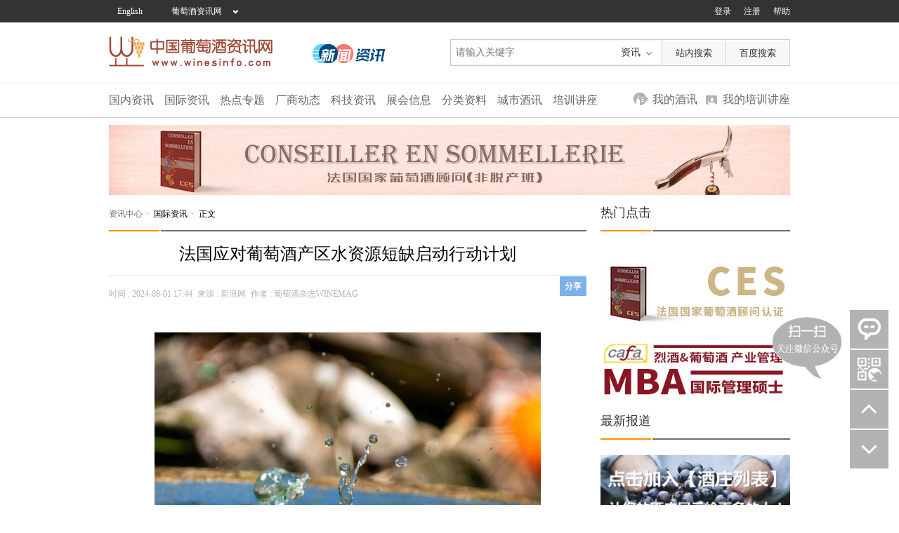

--- FILE ---
content_type: text/html
request_url: https://www.winesinfo.com/html/2024/8/2-87358.html
body_size: 9908
content:

<!DOCTYPE html PUBLIC "-//W3C//DTD XHTML 1.0 Transitional//EN" "http://www.w3.org/TR/xhtml1/DTD/xhtml1-transitional.dtd">

<html xmlns="http://www.w3.org/1999/xhtml">
<head><title>
	法国应对葡萄酒产区水资源短缺启动行动计划:葡萄酒资讯网（www.winesinfo.com）
</title><meta id="description" name="description" content="近三分之二的法国独立葡萄种植者认为，天气风险是他们业务经济不稳定的主要原因。Jean-MarieFabre是菲图的葡萄种植者，他强调，2024年是迄今为止“没有天气风险的特殊一年”，但在过去三年中，法国的降雨量仅为469毫米…" /><meta id="keywords" name="keywords" content="国际综合 葡萄酒" /><meta http-equiv="x-ua-compatible" content="IE=edge,chrome=1" />
    <script type="text/javascript" src="/Scripts/jquery-1.8.2.min.js"></script>
    <link rel="stylesheet" type="text/css" href="/info/style/master.css?v=1" /><link rel="stylesheet" type="text/css" href="/info/style/layout.css" />
    <script type="text/javascript" src="/Scripts/Common.js"></script>
    <script type="text/javascript" src="/Scripts/floatPanel.js?v=7"></script>
    <script src="https://turing.captcha.qcloud.com/TCaptcha.js"></script>
    <script type="text/javascript">
        if (IsMobile() == true) {
            var matchNewsId = /\d-(\d+)\.html/i;
            var matchResult = window.location.href.match(matchNewsId);
            if (matchResult.length == 2)
                window.location.href = "//m.winesinfo.com/NewsDetail.aspx?id=" + matchResult[1];
        }
    </script>
    <script type="text/javascript" src="/Scripts/jQueryPlug/jqPaginator-1.2.0.min.js"></script>
    <![if lte IE 6]>
    <script src="/Scripts/DD_belatedPNG.min.js" type="text/javascript"></script>
    <script type="text/javascript">
        DD_belatedPNG.fix('a,span,i,em');
    </script>
    <![endif]>
    <script type="text/javascript" src="/Scripts/adm.js?v=42256"></script>
    <script language="javascript" type="text/javascript">
        var commentPageSize = 5;
        $(function () {
            loadPage();
        });
        function loadPage() {
            $.ajax({
                url: "/AjaxRequest/News.ashx",
                type: "post",
                dataType: "json",
                data: { "command": "GetTemplet1Aspx", "InfoId": "87358", "MainClassId": "2", "commentType": 1, "commentPageSize": commentPageSize, "newsDateFromat": "MM月dd日" },
                success: function (data) {
                    if (data.CommentRecordCount > 0) {
                        $.jqPaginator("#dgCommentPager", {
                            totalCounts: data.CommentRecordCount,
                            pageSize: commentPageSize,
                            visiblePages: 5,
                            currentPage: 1,
                            first: "<li><a href=\"javascript:void(0);\">首页</a></li>",
                            prev: "<li><a href=\"javascript:void(0);\">上一页</a></li>",
                            next: "<li><a href=\"javascript:void(0);\">下一页</a></li>",
                            last: "<li><a href=\"javascript:void(0);\">末页</a></li>",
                            page: "<li><a href=\"javascript:void(0);\">{{page}}</a></li>",
                            onPageChange: dgCommentPager_PageChange
                        });
                        $("#ulComment").empty();
                        if (data.CommentList != null && data.CommentList.length > 0) {
                            for (var i = 0; i < data.CommentList.length; i++) {
                                var liItem = "<li>";
                                liItem += "<div class=\"user-h\"><img src=\"" + (data.CommentList[i].FaceUrl.length <= 0 ? "/Images/default_face_30x30.jpg" : data.CommentList[i].FaceUrl) + "\" width=\"30\" height=\"30\"></div>";
                                liItem += "<div class=\"answer-list-content\">";
                                liItem += " <div class=\"answer-list-font\"><span class=\"answer-use-name\">" + (data.CommentList[i].Mid <= 0 ? "游客" : data.CommentList[i].Author) + "</span> <span class=\"answer-back-time\">" + data.CommentList[i].Time + "</span></div>";
                                liItem += " <div class=\"answer-list-center\">" + data.CommentList[i].Content + "</div>";
                                liItem += "</div>";
                                liItem += "</li>";
                                $("#ulComment").append(liItem);
                            }
                        }
                    }
                    if (data.HotNews != null && data.HotNews.length > 0) {
                        for (var i = 0; i < data.HotNews.length; i++) {
                            var liItem = "<li class=\"item\"><a href=\"" + data.HotNews[i].Url + "\" title=\"" + data.HotNews[i].Title + "\" target=\"_blank\"><span" + (i < 3 ? " style=\"background-color:#FDB03A;color:#fff;\"" : "") + ">" + (i + 1) + "</span>" + data.HotNews[i].FTitle + "</a></li>";
                            $("#ulHotNews").append(liItem);
                        }
                    }
                    if (data.NewNews != null && data.NewNews.length > 0) {
                        for (var i = 0; i < data.NewNews.length; i++) {
                            var liItem = "<li class=\"item\"><a href=\"" + data.NewNews[i].Url + "\" title=\"" + data.NewNews[i].Title + "\" target=\"_blank\">" + data.NewNews[i].FTitle + "</a></li>";
                            $("#ulNewNews").append(liItem);
                        }
                    }
                },
                error: function (XMLHttpRequest, textStatus, errorThrown) {
                    alert(errorThrown);
                }
            });
        }
        function dgCommentPager_PageChange(num, type) {
            if (type == "change") {
                $("#ulComment").empty();
                $.ajax({
                    url: "/AjaxRequest/News.ashx",
                    type: "post",
                    dataType: "json",
                    data: { "command": "GetComment", "InfoId": "87358", "pageSize": commentPageSize, "pageIndex": num, "recordCount": false },
                    success: function (data) {
                        if (data.Comment != null && data.Comment.length > 0) {
                            for (var i = 0; i < data.Comment.length; i++) {
                                var liItem = "<li>";
                                liItem += "<div class=\"user-h\"><img src=\"" + (data.Comment[i].FaceUrl.length <= 0 ? "/Images/default_face_30x30.jpg" : data.Comment[i].FaceUrl) + "\" width=\"30\" height=\"30\"></div>";
                                liItem += "<div class=\"answer-list-content\">";
                                liItem += " <div class=\"answer-list-font\"><span class=\"answer-use-name\">" + (data.Comment[i].Mid <= 0 ? "游客" : data.Comment[i].Author) + "</span> <span class=\"answer-back-time\">" + data.Comment[i].Time + "</span></div>";
                                liItem += " <div class=\"answer-list-center\">" + data.Comment[i].Content + "</div>";
                                liItem += "</div>";
                                liItem += "</li>";
                                $("#ulComment").append(liItem);
                            }
                        }
                    },
                    error: function (XMLHttpRequest, textStatus, errorThrown) {
                        alert(errorThrown);
                    }
                });
            }
        }
        function postCommentClick() {
            if ($("#tbCommentContent").val().length <= 0) {
                alert("请输入留言内容！");
                $("#tbCommentContent").focusin();
                return;
            }
            // 评论内容，1000个字符内
            if ($("#tbCommentContent").val().length > 500) {
                alert("评论内容不能超过500个字符（250个中文）！");
                $("#tbCommentContent").focusin();
                return;
            }
            var comment = $("#tbCommentContent").val();
            $("#btnPostComment").hide();
            new TencentCaptcha('2069625827',
            function (res) {
                if (res.ret === 0) {
                    $.ajax({
                        url: "/AjaxRequest/News.ashx",
                        type: "post",
                        dataType: "json",
                        data: { "command": "PostComment", "InfoId": "87358", "captchaTicket": res.ticket, "captchaRandstr": res.randstr, "comment": comment },
                        success: function (data) {
                            if (data.Success) {
                                $("#btnPostComment").show();
                                loadPage();
                                alert("发表评论成功，管理员审核通过后才会显示!");
                            } else {
                                $("#btnPostComment").show();
                                alert("发表评论失败：" + data.Message);
                            }
                        },
                        error: function (XMLHttpRequest, textStatus, errorThrown) {
                            $("#btnPostComment").show();
                            alert("发表评论错误：" + errorThrown);
                        }
                    });
                } else {
                    $("#btnPostComment").show();
                }
            }).show();
        }
    </script>
    <style type="text/css">
        .bdshare_style {
            margin-top: 12px;
        }
    </style>
</head>
<body>
    <form method="post" action="./Templet1.aspx?id=87358" id="form1">
<div class="aspNetHidden">
<input type="hidden" name="__VIEWSTATE" id="__VIEWSTATE" value="/wEPDwULLTEwNzg5OTAwMDZkZN0rXLRX4Zd6LJ+DhR4HAWLGsfnG4jpeRx1iV5gUczvL" />
</div>

        
<div class="hd-bg">
    <div class="bar">
        <a href="//en.winesinfo.com" class="bar-english">English</a>
        <span class="bar-back">
        <a href="/" href="/">葡萄酒资讯网</a>
        <div id="bar-nav">
                <dl>
                    <dd><a href="/Info">资讯</a></dd>
                    <dd><a href="/Business">营销</a></dd>
                    <dd><a href="/VideoCenter">视频</a></dd>
                    <dd><a href="/JiupingV2">酒评</a></dd>
                    <dd><a href="/EShop">e店</a></dd>
                    <dd><a href="/Briefing">博览</a></dd>
                    <dd><a href="/Newstar">人物</a></dd>
                    <dd><a href="/Club">俱乐部</a></dd>
                    <dd><a href="/Blog">酒博客</a></dd>
                    <dd><a href="/Travel">旅游</a></dd>
                    <dd><a href="/CangjiubuV2">藏酒</a></dd>
                    <dd><a href="/Sjs">酒师</a></dd>
                    <dd><a href="//school.winesinfo.com">学院</a></dd>
                    <dd><a href="//bbs.winesinfo.com">论坛</a></dd>
                </dl>
        </div>
        </span>        
        <ul class="hd-drop-down">
            <li><a href="/help">帮助</a> </li>
            <li><a href="//passport.winesinfo.com/reg.aspx?sourceurl=d3d3LndpbmVzaW5mby5jb201&backurl=L05ld3NodG1sL1RlbXBsZXQxLmFzcHg_aWQ9ODczNTg1">注册</a></li>
            <li><a href="/Login.aspx?preurl=%2fNewshtml%2fTemplet1.aspx%3fid%3d87358">登录</a></li>
        </ul>
    </div>
</div>
        
    <div class="head-wrap">
        <div class="logo mt20">
            <h1>
                <a href="/" title="返回葡萄酒资讯网首页"></a>
            </h1>
        </div>
        <div class="column-logo">
        	<a href="/Info" title="返回资讯中心首页"></a>
        </div>
        <div class="search-wrap">
            <div class="sea">
                <input type="text" placeholder="请输入关键字" id="tbSearchText" class="s-text" data-type="1" maxlength="50"/>
                <div id="search-down-wrap" class="search-select">
                    <p class="select-down">资讯</p>
                    <div class="search-type-list hs-t34" style="display: none;">
                        <a href="javascript:void(0);" data-type="1">资讯</a>
                        <a href="javascript:void(0);" data-type="12">酒庄</a>
                        <a href="javascript:void(0);" data-type="2">博览</a>
                        <a href="javascript:void(0);" data-type="3">商机</a>
                        <a href="javascript:void(0);" data-type="4">产品</a>
                        <a href="javascript:void(0);" data-type="5">企业</a>
                        <a href="javascript:void(0);" data-type="6">工作</a>
                        <a href="javascript:void(0);" data-type="7">博文</a>
                        <a href="javascript:void(0);" data-type="8">E店</a>
                        <a href="javascript:void(0);" data-type="9">人物</a>
                        <a href="javascript:void(0);" data-type="10">酒师</a>
                        <a href="javascript:void(0);" data-type="11">论坛</a>
                    </div>
                </div>
            </div>
        </div>
        <div class="search-btn-wrap mt24">
            <input type="button" id="btnSearchSitein" value="站内搜索" class="s-btn zn">
            <span class="s-line"></span>
            <input type="button" id="btnSearchBiadu" value="百度搜索" class="s-btn">
        </div>
    </div>    
    <div class="nav-bg">
	    <div class="nav">
	        <ul>
	            <li><a href="/info/news.aspx?cid=1">国内资讯</a> </li>
	            <li><a href="/info/news.aspx?cid=2">国际资讯</a> </li>
	            <li><a href="/info/special.aspx">热点专题</a> </li>
	            <li><a href="/info/news.aspx?cid=3">厂商动态</a> </li>
	            <li><a href="/info/news.aspx?cid=4">科技资讯</a> </li>
	            <li><a href="/info/news_gnzh.aspx">展会信息</a> </li>
	            <li><a href="/info/news_fagui.aspx?cid=11">分类资料</a> </li>
	            <li><a href="/info/jiuxun.aspx">城市酒讯</a> </li>
	            <li><a href="/info/PeixunInfo.aspx">培训讲座</a> </li>
	        </ul>
	        <a class="fr study-icon" href="/MemberV2/News/Peixun.aspx">我的培训讲座</a> <a class="fr info-icon" href="/MemberV2/News/Jiuxun.aspx">我的酒讯</a>
	    </div>
   </div>

        <div class="main">
            <!-- 广告位：新闻阅读页v2-第1通栏-970x100 -->
            <script async>
                (function () {
                    var s = "_" + Math.random().toString(36).slice(2);
                    document.write('<div id="' + s + '" style=" margin-top:10px;"></div>');
                    (window.adslots = window.adslots || []).push({
                        id: '2369024',
                        container: s,
                        size: '970px,100px'
                    });
                })();
            </script>
            <!--main-content-left begin-->
            <div class="main-content-left">
                <div class="column-title-border">
                    <div class="border-font">
                        <div class="nav-link-tips">
                            <ul>
                                <li><a href="/info" target="_blank">资讯中心</a> <span class="icon-font-go-right">></span> </li>
                                <li>
                                    国际资讯 <span class="icon-font-go-right">></span> </li>
                                <li>正文</li>
                            </ul>
                        </div>
                    </div>
                    <div class="border-bottom">
                        <span class="left-bottom-border"></span><span class="right-bottom-border right-bborder1"></span>
                    </div>
                </div>
                <div class="article-text-content new-detail-content">
                    <div class="column-title-border">
                        <div class="border-font">
                            <h2>
                                法国应对葡萄酒产区水资源短缺启动行动计划</h2>
                        </div>
                    </div>
                    <div class="release-author">
                        <div class="fl">
                            时间&nbsp;:&nbsp;<span id="labDate">2024-08-01 17:44</span>
                            来源&nbsp;:&nbsp;<span id="labOriginal">新浪网</span>
                            作者&nbsp;:&nbsp;<span id="labAuthor">葡萄酒杂志WINEMAG</span>
                        </div>
                        <div class="share-plug fr">
                            <!--MOB SHARE BEGIN-->
                            <div class="-mob-share-ui-button -mob-share-open" style="display: initial; width: 50px; height: 30px; line-height: 30px;">分享</div>
                            <div class="-mob-share-ui" style="display: none">
                                <ul class="-mob-share-list">
                                    <li class="-mob-share-weixin">
                                        <p>微信</p>
                                    </li>
                                    <li class="-mob-share-weibo">
                                        <p>新浪微博</p>
                                    </li>
                                    <li class="-mob-share-qzone">
                                        <p>QQ空间</p>
                                    </li>
                                    <li class="-mob-share-qq">
                                        <p>QQ好友</p>
                                    </li>
                                </ul>
                                <div class="-mob-share-close">取消</div>
                            </div>
                            <div class="-mob-share-ui-bg"></div>
                            <script id="-mob-share" src="//f1.webshare.mob.com/code/mob-share.js?appkey=2dd52bc47d0c1"></script>
                            <!--MOB SHARE END-->
                        </div>
                    </div>
                    <div class="article-details-info">
                        <p style="text-align: center;"><img src="//Upfile1.winesinfo.com/2024-08/2024080117433553860.jpg" alt="1.jpg" width="550" height="367" border="0" vspace="0" style="width: 550px; height: 367px;"/></p><p>　　近三分之二的法国独立葡萄种植者认为，天气风险是他们业务经济不稳定的主要原因。Jean-Marie Fabre是菲图的葡萄种植者，他强调，2024年是迄今为止“没有天气风险的特殊一年”，但在过去三年中，法国的降雨量仅为469毫米，葡萄园正在变成沙漠。Fabre多年来一直呼吁政府制定“马歇尔计划”，并提供技术、财政和保险工具来应对这一问题。</p><p>　　7月16日，法国政府启动了“地中海农业气候”行动计划。在该计划中，国家、地方当局、农业商会、专业组织、合作社、银行和保险公司将讨论气候变化的后果，为各个地区制定项目，并考虑多样化。该计划的第一部分将获得5000万欧元的支持。</p><p>　　Fabre对关于水资源的讨论寄予厚望，他希望看到更多的水库用于灌溉，尤其是在水资源充足的地区。废水应该得到再利用，并应该建立新的基础设施来利用罗纳河的水。如果越来越多的葡萄园成为休耕地，葡萄栽培将不再是一个经济因素，并且日益增加的火灾风险将迫使部分人口搬迁，那么这些项目的成本将大大低于随后的成本。</p><p>　　不仅是法国葡萄酒行业，合理利用水资源是每个国家、每个人都应重视的话题。</p>
                    </div>
                    <center><img src="/images/lookmyweixin.jpg" /></center>
                    <!-- 广告位：新闻阅读页v2-底通栏-680x100 -->
                    <script async>
                        (function () {
                            var s = "_" + Math.random().toString(36).slice(2);
                            document.write('<div id="' + s + '"></div>');
                            (window.adslots = window.adslots || []).push({
                                id: '2369040',
                                container: s,
                                size: '680px,100px'
                            });
                        })();
                    </script>
                    
                        <a name="comment"></a>
                <div id="comment" class="wines-detail-comments-reply">
                    <h4>新闻评论</h4>
                    <textarea id="tbCommentContent" name="tbCommentContent" class="wines-detail-textarea" placeholder="请输入评论内容"></textarea>
                    <div class="expression-btn" style="height:auto;">
                        <button id="btnPostComment" type="button" onclick="postCommentClick();" class="send-msg-btn" style="margin-bottom:10px;">评论</button>
                    </div>
                    <div class="online-answer-list">                        
                        <ul id="ulComment">                        
                        </ul>
                    </div>                    
                    <!--分页-->
                    <div class="jqPager_default">
                        <ul id="dgCommentPager"></ul>
                    </div>
                </div>  
                    
                </div>
                <!--article-text-content end-->
            </div>
            <!--main-content-left end-->
            <!--main-content-right begin-->
            <div class="main-content-right">
                <div class="column-title-border">
                    <div class="border-font">
                        <h3><span class="sp2">热门点击</span></h3>
                    </div>
                    <div class="border-bottom">
                        <span class="left-bottom-border"></span><span class="right-bottom-border right-bborder2"></span>
                    </div>
                </div>
                <!--热门点击-->
                <div class="hots-click-list">
                    <ul id="ulHotNews"></ul>
                </div>
                <!-- 广告位 270x100-->
                <script type="text/javascript" src="/Newshtml/WriteAdmCode.js"></script>
                <div class="column-title-border">
                    <div class="border-font">
                        <h3><span class="sp2">最新报道</span></h3>
                    </div>
                    <div class="border-bottom">
                        <span class="left-bottom-border"></span><span class="right-bottom-border right-bborder2"></span>
                    </div>
                </div>
                <div class="new-news-list">
                    <ul id="ulNewNews"></ul>
                </div>
                <script type="text/javascript">
                    /*新闻阅读v2 270x270*/
                    var cpro_id = "u2715877";
                </script>
                <script type="text/javascript" src="//cpro.baidustatic.com/cpro/ui/c.js"></script>

                <a href="/home/ad_cq.aspx" target="_blank" style="display: block; margin-top: 10px; width: 100%; height: auto !important;">
                    <img src="/images/addWineryList2.jpg" width="100%" alt="加入酒庄列表" /></a>

            </div>
            <!--main-content-right   end-->
        </div>
        
<!--版权 START-->
<div class="footer">
        <ul>
            <li>
            	<a href="/home/aboutus.aspx" target="_blank">关于我们<span>|</span></a>
            	<a href="/home/yuegao.aspx" target="_blank">约稿启事<span>|</span></a>
            	<a href="/home/WebMap.aspx" target="_blank">网站导航<span>|</span></a>
            	<a href="/home/zp.aspx" target="_blank" style="display:none;" >诚聘英才<span>|</span></a>
            	<a href="/home/ad.aspx" target="_blank">刊登广告<span>|</span></a>
              <a href="/home/service.aspx" target="_blank">服务项目<span>|</span></a>
              <a href="/home/contact.aspx" target="_blank">联系我们<span>|</span></a>
              <a href="/home/explain.aspx" target="_blank">法律声明<span>|</span></a>
              <a href="/home/guestbook.aspx" target="_blank">建议投诉<span>|</span></a>
              <a href="/help" target="_blank">网站帮助<span>|</span></a>
              <a href="/home/link.aspx" target="_blank">友情链接</a>
            </li>
        </ul>
    <ul>
        <li style="height:35px;line-height:35px;">
            <a href="javascript:void(0);">客服电话：0771-2631100<span>|</span></a>
            <a href="mailto:info@winesinfo.com">投诉信箱：info@winesinfo.com</a>
        </li>
    </ul>        
        <p>版权所有：
        	<a href="//www.winesinfo.com" target="_blank">葡萄酒资讯网</a><span>|</span>
        	<a href="http://www.bon-wine.com" target="_blank">美酿文化咨询有限公司全程运作</a><span>|</span>
        	<a href="https://beian.miit.gov.cn" target="_blank">桂ICP备05003592号</a><span>|</span>
            <a target="_blank" href="https://www.beian.gov.cn/portal/registerSystemInfo?recordcode=45010302000028"><img src="//upfile1.winesinfo.com/beian_gov_cn_ico.png" align="absmiddle"/>桂公网安备 45010302000028号</a>
        </p>
        <p class="p-liul">
            <a href="javascript:void(0);" target="_blank"><img src="/images/prz.gif" width="62" height="19"></a>
            <script type="text/javascript">document.write(unescape("%3Cspan id='cnzz_stat_icon_1279072754'%3E%3C/span%3E%3Cscript src='https://s9.cnzz.com/z_stat.php%3Fid%3D1279072754%26show%3Dpic1' async type='text/javascript'%3E%3C/script%3E"));</script>
            <!--	ICP备案代码开始（以后维护此段代码可Ctrl+F查询此段注释）-->
            <a id='_gx_baicp' href="http://www.gx.cyberpolice.cn/AlarmInfo/getTishi.do?icon=baicp&checkCode=852858a110fa597a642bbfac00a2581e" target="_blank"><img src="/images/baicp.gif" alt="广西网警ICP备案" border="0"></a>
            <!--	ICP备案代码结束	-->
            <!--	报警岗亭代码开始（以后维护此段代码可Ctrl+F查询此段注释）-->
            <a id='_gx_gangting' href="http://www.gx.cyberpolice.cn/AlarmInfo/getTishi.do?icon=gangting&checkCode=852858a110fa597a642bbfac00a2581e" target="_blank"><img src="/images/cyberhome.gif" alt="广西网警虚拟岗亭" border="0"></a>
            <!--	报警岗亭代码结束	-->
            <a href="http://gxlz.saicjg.com/378/authority?key=55a4d01f23973f67154af7a853706c3c" target="_blank"><img src="//upfile1.winesinfo.com/gongshang.png" border="0" width="32" height="30"/></a>
        </p>
    </div>
<!--版权  END-->
    
<div class="aspNetHidden">

	<input type="hidden" name="__VIEWSTATEGENERATOR" id="__VIEWSTATEGENERATOR" value="64556298" />
</div></form>
</body>
</html>


--- FILE ---
content_type: text/css
request_url: https://www.winesinfo.com/info/style/master.css?v=1
body_size: 4125
content:
@charset "utf-8";
body,div,b,h1,h2,h3,h4,p,a,i,em,ul,li,ol,dl,dt,dd,span,samp,input,select,form,table,tr,td{margin: 0;padding: 0;}
body{font-family: "Microsoft Yahei", 宋体,"Times New Roman", Times, serif;font-size:12px;background-color:#FFF;}
img{border:none}
li{list-style:none}
a{text-decoration:none;}
a:hover{text-decoration:none;}
button{cursor:pointer}
input, button, select, textarea{outline: none; font-family: "微软雅黑"}
h1,h2,h3,h4,h5,h6{font-size: 100%;font-weight: normal;}
.clear{clear:both}
.fl{float:left}
.fr{float:right}
.fontcolor{ color:#ff8f00}
.fc1{color: #c07246}
.fc2{ color:#333 !important}
.fc3{ color:#b2b2b2 !important}
.fc4{ color:#00a899 !important}
.fc5{ color:#666 !important}
.b-b{ border-bottom:none !important}
.b-r{ border-right:none !important }
.mt20{margin-top: 20px;}
.mt24{margin-top: 24px;}
/*body{height:100%;width:100%;background:url(/images/hd-bg.jpg) repeat-x;}*/

/*头部*/
.hd-bg{ background: #333;}
.bar{position:relative; z-index:10;width:970px; height:32px;margin: 0 auto; line-height:32px }
.bar a{ color:#FFF}
.bar .bar-english{float:left; width:60px; height:32px; display:block; text-align:center}
.bar .bar-back{ position: relative; float:left;display:block; width:130px; height:32px; text-align:center;color: #fff; background:url(../images/hearder-down.png) no-repeat 116px 12px; cursor: pointer;}
.bar .bar-back:hover{ background:url(../images/hearder-right.png) no-repeat 116px 11px;}
#bar-nav{position: absolute;left:128px;top: 0; display: none; height:32px; width:530px; background-color: #333;}
#bar-nav dd{float: left; display: inline-block; height: 32px ;margin-right: 10px;}
#bar-nav a:hover{color: #FF8F00;}
.hd-drop-down{ float:right; width:500px; overflow:hidden}
.hd-drop-down li{ color:#FFF; float:right; padding-left:18px;}
.hd-drop-down li span{ padding-left:3px;}
.hd-drop-down dl{ position: absolute;z-index: 10;display: none; left: 858px;  _right: 34px; *top:32px;border: 1px solid #EAEAEA;}
.hd-drop-down dl dt a{ display: block; z-index:10;height: 30px;width: 78px;line-height: 30px;background: #FFF;color: #333 !important;text-align: center;}
.hd-drop-down dl dt a:hover {background: #F2F2F2;}
#one-center{ width:60px;background: url(../images/hearder-down.png) no-repeat center right}
.hd-shows {display: none; width:78px ; border-right:1px solid #ccc;border-left:1px solid #ccc;border-bottom:1px solid #ccc; overflow:hidden; z-index: 9999;}
.hd-shows a {display: block;height: 30px;line-height: 30px;background: #FFF;width: 78px;color: #333 !important;text-align: center;text-decoration: none;font-size: 12px;}
.hd-shows a:hover {background: #F2F2F2;}
.one-center-hover{background: url(../images/hearder-up.png) no-repeat center right !important;}
.hd-center{ width:970px; height:90px; margin: 0 auto;}
.head-wrap{width:970px;height:63px;margin:0 auto;padding-bottom:23px;}
.head-wrap .logo{float:left;width:287px;height:43px}
.head-wrap .logo a{display:block;width:254px;height:43px;background:url(../../images/logo.png) no-repeat}
.column-logo{float: left; width: 149px; height: 39px;}
.column-logo a{display: block; width: 130px; height: 39px; margin-top:22px;background: url(../images/icon.png); background-position: -11px -9px;}
.search-wrap{float:left;height:36px;margin-top:24px;margin-left:50px;border:1px solid #cacaca;border-right:none}
.search-wrap .sea{float:left;width:300px;height:36px;background:#fff}
.search-wrap .s-text{float:left;width:231px;height:32px;padding-left: 5px;border:2px solid #f7f7f7;border-right:none; font:14px/32px "microsoft yahei";background:transparent;color:#666}
.search-btn-wrap{float:left;border:1px solid #cacaca}
.search-btn-wrap .s-line{float:left;display:block;width:1px;height:36px;background:#cacaca}
.search-btn-wrap .s-btn{float:left;width:90px;height:36px;border:1px solid #FFF;line-height:33px;background:#f7f7f7;cursor:pointer;color:#333}
.s-btn:hover{background:#F4F4F4}
/*栏目头部搜索下拉 start */
.search-select{position: relative;z-index: 3;float: left;width: 60px;background: #FFF;}
.search-select p{width: 57px;height: 32px;line-height: 32px;padding-left: 4px;color: #333;border: 2px solid #f7f7f7;border-left: none;border-right-width: 1px;cursor: pointer;font-size: 14px;}
.search-select .search-type-list{display: none;position: absolute;z-index: 9999;border: 1px solid #cacaca;border-top: none;background: #fff;}
.hs-t34{top: 34px;width: 61px;}
.search-select .search-type-list a{display: block;height: 24px;line-height: 24px;text-indent: 6px;color: #333;font-size: 14px;}
.search-type-list a:hover{background: #eaeaea;}
.search-select .select-down{background: url(../../images/icon-down.png) no-repeat 40px 15px;}
.search-select .select-top{background: url(../../images/icon-up.png) no-repeat 40px 15px;}
/*栏目头部搜索下拉 end */
.nav-bg{border-top: 1px solid #eaeaea;border-bottom: 1px solid #ccc;}
.nav{width: 970px;height: 48px;margin:  0 auto;}
.nav ul li{float: left; font-size: 16px; line-height: 48px; margin-right: 15px;}
.nav ul li a{ color: #666;}
.nav ul li a:hover{ color: #FF8F00;}
.study-icon,.info-icon{float: right; margin:4px 0px 4px 6px; font-size: 16px; padding-left:30px;height: 38px;line-height: 38px; color:#666; display: block; background:url(../images/m-icon.png) no-repeat; }
.study-icon{background-position: -2px -52px;}
.info-icon{background-position: -4px -25px;}
.info-icon:hover{background-position: -4px -112px; color: #FF8F00;}
.study-icon:hover{ background-position: -2px -139px;color: #FF8F00;}

/*主体*/
.main{ width:970px; margin:0 auto; }
/*底部*/
.footer{padding:50px 0;border-top:2px #eaeaea solid;text-align:center;background:#f3f3f3;clear:both}
.footer ul{margin-bottom:20px}
.footer ul li{display:inline-block;height:25px;line-height:25px;font-size:16px}
.footer ul li a span{color:#ccc;margin:0 5px}
.footer p{height:30px;line-height:30px}
.footer p.in-qq iframe{position:relative;top:6px}
.footer p span{color:#ccc;margin:0 5px}
.footer .p-liul{margin-top:10px}
.footer .p-liul a{margin:0 4px}
.footer a{color:#333}
.footer a:hover{color:#ff8f00}
/*滑块
#floatPanel{width:55px;height:auto;position:fixed;right:25px;top:400px;overflow:hidden;z-index:10000;_position:absolute;_top:expression(documentElement.scrollTop+300)}
#floatPanel a{display:block;width:55px;height:55px;margin-bottom:2px;background:url(../../images/icons.png) no-repeat}
#floatPanel a span{display:none}
#floatPanel .top{background-position:-410px -94px}
#floatPanel .contact{background-position:-410px -37px}
#floatPanel .bottom{background-position:-410px -151px}
#floatPanel .top:hover{background-position:-467px -94px}
#floatPanel .contact:hover{background-position:-467px -37px}
#floatPanel .bottom:hover{background-position:-467px -151px}*/
/*左边侧栏*/
.main-leftsidebar{float:left;width: 180px; overflow: hidden}
/*用户信息*/
.ibx-user-info{padding-top:20px; height: 134px; border-bottom: 1px solid #ccc;}
.ibx-user-info .user-img{width: 60px;height: 60px;}
.ibx-user-info .no{ display: block;height: 20px; overflow: hidden;}
.ibx-user-info .user-name{ height: 26px;line-height:26px;font-size: 16px; color: #C07246;}
.ibx-user-info .user-age{ padding-right: 5px;}
.ibx-user-info .user-sex,.ibx-user-info .user-real{display:block;float: left; width:16px; height:14px;margin-right: 5px;background: url(../images/icons.png);}
.ibx-user-info .user-sex{ background-position: -12px -14px;}
.ibx-user-info .user-real{background-position: -57px -15px;}
/*子菜单*/
.sub-menu{border-bottom: 1px solid #ccc; padding: 8px 0px;}
.sub-menu a{ height: 32px; line-height: 32px;font-size: 14px; color: #333;}
.sub-menu span{ color: #FF8F00;}
/*个人简介*/
.individual-resume{line-height: 22px; padding-top: 10px; padding-right: 14px;margin-bottom: 10px; color: #666;}
/*右边内容部分*/
.main-content{float:left;width: 759px;min-height: 620px;*height:620px; padding:0px 0px 60px 30px;border-left: 1px solid #ccc; }
/*内容标题*/
.content-title{height: 76px; line-height: 76px;}
.content-title span{font-size: 18px;color: #333;}
.content-title a{ float: right; margin-left: 14px; color: #B2B2B2;}

/* jQueryUI selectmenu 下拉样式 */
.ui-selectmenu-button {border-radius:0px;}
.ui-selectmenu-button,.ui-state-default{background:#FFF;border:1px solid #ccc;}
.ui-selectmenu-menu .ui-state-focus{background:#ccc; border:1px solid #ccc;}
/* jQueryUI selectmenu 下拉样式 end */

/* jquery ui dialog 对话框样式 */
.ui-dialog{ padding:0px;border-radius:0px;}
.ui-dialog .ui-widget-header{background:none;border:none;background-color:#666;color:#fff;height:24px;}
.ui-dialog .ui-dialog-titlebar{ border-radius:0px;}
/* jquery ui dialog 对话框样式 */
/*下拉美化
.ui-corner-all,.ui-corner-top{border-radius:0px}
.ui-widget{font-family: Verdana,Arial,sans-serif;font-size: 0.9em;}
.ui-selectmenu-button span.ui-selectmenu-text{text-align: left;padding: 0.3em 2.1em 0.4em 1em;display: block;line-height: 1.4;overflow: hidden;text-overflow: ellipsis;white-space: nowrap; margin-top:1px;_margin-top:5px;}
.ui-widget-content .ui-state-focus,.ui-widget-header .ui-state-focus{border: 1px solid #ccc;background:#ccc;font-weight: normal;color: #212121}
.ui-icon{width: 16px;height: 16px}
.ui-state-default .ui-icon{background: url(../images/select-ico.jpg) right center no-repeat;}
.ui-state-hover .ui-icon,.ui-state-focus .ui-icon{background: url(../images/select-ico.jpg) right center no-repeat}
.ui-icon-triangle-1-s{background-position: -0px 30px}
.ui-widget-content{border: 1px solid #ccc;background: #ffffff;color: #222222;}
.ui-state-default{height:28px; border: 1px solid #ccc;background: #FFF ;font-weight: normal;color: #555555;outline:none; border-radius: 2px;}
*/
/* 分页样式 begin**/
.AspNetPager_default { height:40px; line-height:40px; clear:both;}
.AspNetPager_default a {color: #000000;border: 1px solid #cccccc;background-color: #ffffff;margin: 0px 4px;padding: 3px 8px;line-height: 20px;height: 20px;font-size: 14px;-moz-border-radius: 3px;-webkit-border-radius: 3px;border-radius: 3px;text-decoration: none;}
.AspNetPager_default a:hover {color: #ffffff;background-color: #FF7F00;}
.AspNetPager_default input {color: #000000;border: 1px solid #cccccc;background-color: #ffffff;margin: 0px 4px;padding: 0px 3px;height: 25px;font-size: 14px;-moz-border-radius: 3px;-webkit-border-radius: 3px;border-radius: 3px;text-decoration: none;}
.AspNetPager_default .disabledpage:hover, .Pager .disabledpage {color: #ddd;border: 1px dashed #ddd;background: #fff;}
.AspNetPager_default .PagerCurrpage { font-size: 14px;color: #000000;margin: 0px 4px;padding: 3px 8px;line-height: 20px;height: 20px;}
/* 分页样式 end**/

/* jquery 分页插件 begin */
.jqPager_default { height: 40px; line-height:40px; clear:both; text-align:center;}
.jqPager_default ul {list-style-type:none;}
.jqPager_default ul li { display:inline-block; _zoom:1;*display:inline;}
.jqPager_default ul li a,
.jqPager_default ul li span{ color: #000000;border: 1px solid #cccccc;background-color: #ffffff;margin: 0px 4px;padding: 3px 8px;line-height: 20px;height: 20px;font-size: 14px;-moz-border-radius: 3px;-webkit-border-radius: 3px;border-radius: 3px;text-decoration: none;}
.jqPager_default ul li a:hover,
.jqPager_default ul li span:hover,
.jqPager_default ul li a:focus,
.jqPager_default ul li span:focus {color: #ffffff;background-color: #FF7F00;border-color: #ddd;}
.jqPager_default ul .active a,
.jqPager_default ul .active span,
.jqPager_default ul .active a:hover,
.jqPager_default ul .active span:hover,
.jqPager_default ul .active a:focus,
.jqPager_default ul .active span:focus {z-index: 2;color: #fff;cursor: default;background-color: #FF7F00;border-color: #ddd;}
.jqPager_default ul .disabled span,
.jqPager_default ul .disabled span:hover,
.jqPager_default ul .disabled span:focus,
.jqPager_default ul .disabled a,
.jqPager_default ul .disabled a:hover,
.jqPager_default ul .disabled a:focus {color: #999;cursor: not-allowed;background-color: #fff;border-color: #ddd;}
/* jquery 分页插件 end */






--- FILE ---
content_type: text/css
request_url: https://www.winesinfo.com/info/style/layout.css
body_size: 7747
content:
@charset "utf-8";
/*发布酒讯*/
.main-title-content{height: 48px;line-height: 48px;}
.main-t-content-left{font-size: 16px;font-weight: 500;color: #333;}
.main-t-content-right a{margin-left: 8px;font-size: 14px;color: #666;}
.date-num{width: 342px;}
.one-date{position:relative;height: 33px;width:340px;overflow: hidden;}
.one-date .ui-state-default{ margin-left: 2px; }
.datepicker{top: -10px;position: relative;}
.ui-datepicker-trigger{left: 106px; top: 5px;position: absolute;  z-index: 99;}
.date-num a{display: block; width:50px; margin: 10px 0px; color: #781f01;}
.date-list div{width:302px;height: 30px;line-height:30px;background: #F7F7F7; color: #333;text-indent: 12px;}
.up-bg-img{width: 452px;height: 168px; background:url(../images/up-bg.gif)}
.main .tb1{background:#f7f7f7; color:#666}
.main .ts1 p{line-height:25px; color:#B2B2B2; height: 25px;}
.ui-datepicker .ui-datepicker-next span,.ui-datepicker .ui-datepicker-prev span{ background: url(../images/select-ico.jpg) center no-repeat;}
/*发布培训讲座信息*/
.main .tb3 .date-info{ height:30px; line-height:30px}
.main .tb3 .editor{height:355px; width:906px; border:1px solid #ccc; overflow:auto} 
/*我的团讯*/
.m-diy-r-btn{color: #FFF !important; margin-top: 23px;margin-left: 10px;}
.me-wines-list ul li{ float:left; height:116px;  width: 757px;  border: 1px solid #ccc;margin-bottom: 8px; overflow: hidden;}
.me-wine-img{ float: left;padding-top: 8px; padding-left: 8px;}
.me-wine-title{float: left; width: 259px;height:116px;padding-left: 20px;padding-right: 36px; border-right: 1px solid #ccc;}
.me-wine-title .big-title{display: block; margin-top:26px;font-size: 14px; line-height:22px;color: #333;}
.me-wine-title .how-time{color: #B2B2B2;}
.me-wine-num{float: left; width: 122px;height: 116px; border-right: 1px solid #ccc;}
.me-wine-num div{ margin-top:24px; text-align: center;}
.me-wine-num p{ height: 24px;line-height: 24px;font-size: 14px;color: #666;}
.me-wine-num p span{color: #C07246;}
.me-wine-edit{float:left;width: 96px; height: 116px; }
.me-wine-edit div{ margin-top: 30px;text-align: center;}
.me-wine-edit div a{display: block;height: 28px;line-height: 28px; color: #B2B2B2;}
.me-wine-edit .d1 a{ line-height: 60px !important;}
.small-add-friend{float: left;width: 50px;height: 24px;display: block;background: url(../images/icons.png);background-position: -446px -545px;text-align: center;line-height: 24px;color: #FFF;}
.small-add-friend:hover{background-position: -501px -545px;}
.small-msg,.small-qq{ background: url(../images/icon.png);width: 24px;height: 24px; display: block; float: left; margin-right: 5px;}
.small-msg{background-position: -177px -65px;}
.small-qq{background-position: -242px -65px;}
.small-msg:hover{background-position: -209px -65px;} 
.small-qq:hover{background-position: -275px -65px;}
/*我的培训讲座*/
.train-list-title{height:28px; width:755px; background:#808080; border:1px solid #666; border-bottom: none; line-height:28px; color:#FFF; overflow: hidden}
.train-list-title div{float: left;border-right: 1px solid #666;}
.train-list-title .list-t1{ width: 90px;text-indent: 22px;}
.train-list-title .list-t2{ width: 378px;text-indent: 12px;}
.train-list-title .list-t3{width: 111px;text-indent: 20px;}
.train-list-title .list-t4{width: 106px;text-indent: 18px;}
.train-list-title .list-t5{border-right: none;text-indent: 20px;}
.train-list{width: 757px;}
.train-list ul li{height: 68px;margin-bottom: 8px; border: 1px solid #ccc;}
.train-list div{float: left;height: 68px;border-right:1px solid #ccc;}
.train-list .list-l1{width: 90px;line-height: 68px;text-indent: 22px;}
.train-list .list-l2{width: 378px;}
.train-list .list-l3{width: 111px;text-indent: 20px;line-height: 68px;}
.train-list .list-l4{width: 106px;text-indent: 18px;line-height: 68px;}
.train-list .list-l5{border-right: none;line-height: 68px;text-indent: 20px;}
.train-list .list-l2 .sp1{ display: block;margin-top: 6px; line-height: 30px;font-size: 14px; color: #333;}
.train-list .list-l2 .sp2{display:block;padding-left: 8px;color: #B2B2B2;}
.train-list .list-l5 a{color: #B2B2B2;}
/**************************新增部分************************/
/*标准法律*/
.main-bg{float: left;width: 100%; height: 100%; background-color: #F7F7F7;}
.tabs-curr .no-curr{display: inline-block;width: 320px; height: 58px;border-bottom: 2px solid #6d6d6d;line-height: 58px; text-align:center;font-size: 18px;color:#000;}
.tabs-curr .st-curr{border-bottom-color: #FF8F00; color: #FF8F00;}
.news-sbig-content{height: 416px;margin-top: 50px;border-bottom: 1px solid #EAEAEA; position:relative; overflow:hidden;}
.news-sbig-content ul { width:1008px; height: 416px;position:absolute;}
.news-sbig-content ul li{float: left;width: 462px; margin-right:42px; height:208px;} 
.news-sbig-content .sbig-content-left{float: left;height: 100%; width: 462px;} 
.news-sbig-content .sbig-content-right{float: right;height: 100%; width: 462px; }
.news-sbig-content .news-sbig-title{ width:430px;height: 58px;line-height: 28px;padding: 10px 16px;background-color: #1f79c5;overflow: hidden;}
.news-sbig-content .news-sbig-title h3{height: 58px;overflow: hidden;}
.news-sbig-content .news-sbig-title a{font-size: 18px;color: #fff;}
.news-sbig-content .news-sbig-summary{line-height: 25px; height: 80px; width: 462px;padding-top: 15px; font-size: 14px; color: #666;overflow: hidden;}
.news-sbig-content ul li p{color: #B2B2B2; font-size: 12px}
.news-content-list{ height: 156px;padding: 16px 0; border-bottom: 1px solid #EAEAEA; position:relative; overflow:hidden;}
.news-content-list ul { width:1008px; position:absolute;}
.news-content-list .news-content-list-left{float: left;height: 156px; width: 462px;overflow: hidden;}
.news-content-list .news-content-list-right{float: right;height: 156px; width: 462px;overflow: hidden;}
.news-content-list .item{float: left;width: 462px; height:31px;line-height: 31px;font-size: 14px;text-indent: 10px; background:url(../images/round_black_pointer.jpg) no-repeat center left; margin-right:42px;overflow: hidden;}
.news-content-list .new-clist-title{ float: left;display:inline-block; width: 350px;overflow: hidden; white-space:nowrap; text-overflow:ellipsis;color: #333;}
.news-content-list .new-clist-time,
.news-elist-time{float: right;font-size: 12px; color: #B2B2B2;}

/*展会服务*/
.news-exhibition-list{margin-top: 25px;}
.news-exhibition-list .item{float: left;width: 100%;height: 35px;line-height: 35px;border-bottom: 1px solid #EAEAEA;}
.news-elist-title{float: left;font-size: 14px; color: #333;overflow: hidden;}
/*国内展会*/
.news-exhibition-top{width: 100%;  height: 370px;margin-top: 35px;}
.news-exhibition-top li{float: left; width: 273px; height: 370px;margin-right: 75px; }
.news-exhibition-top .last-li{margin-right: 0;}
.news-etop-big-img{width: 271px; height: 200px;border:1px solid #EAEAEA;overflow: hidden;}
.news-etop-big-summary{height:158px;padding-top: 11px;}
.news-etop-big-summary h3 a{display: block; line-height: 25px; height: 50px;padding-bottom:4px;overflow: hidden;font-size: 16px; color: #333;}
.news-etop-big-summary dl dd{color: #666; height:92px; line-height: 23px; overflow:hidden;}
.column-title-border{height: 52px; width: 100%;}
.column-title-border .border-font{ height: 50px;line-height: 50px;overflow: hidden;}
.column-title-border .border-font h3{font-size: 18px;}
.column-title-border .border-font h2{padding-top: 7px;font-size: 24px; text-align: center;}
.column-title-border .border-font .sp1{float: left; color: #C07246;}
.column-title-border .border-font .sp2{float: left; color: #333;}
.column-title-border .border-bottom{height: 2px;width: 100%;overflow: hidden;}
.column-title-border  a{ font-size: 12px; color: #B2B2B2;}
.column-title-border .left-bottom-border{float:left;width: 72px; height:2px;background-color: #FF8F00}
.column-title-border .right-bottom-border{float: left;margin-left: 2px; width:896px;height: 2px;background-color:#6d6d6d }

/*专题相关新闻*/
.nav-link-tips { width: 100%; height: 24px;line-height: 24px;padding-top: 10px;}
.nav-link-tips li{float: left;padding-right: 6px;}
.icon-font-go-right{font-family: "宋体"; color: #B2B2B2;}
.nav-link-tips li a{color: #666;}
.subject-news-list-change{margin-top: 15px;}
.hots-subject-list{float: left;padding: 10px 0;}
.hots-subject-list li{float: left;width: 194px; height: 26px;line-height: 26px;}
.hots-subject-list li a{ display: block; width:180px; color: #666;font-size: 14px; white-space:nowrap; overflow:hidden; text-overflow:ellipsis;}

/*培训讲座信息*/
.column-title-seach-box{float: left;margin-left: 100px;}
.column-title-seach-box span{float: left;}
.column-title-seach-box .ui-selectmenu-button{font-size: 12px;height: 23px;margin-left: 6px;margin-top: 12px; line-height: 23px;}
.column-title-seach-box .ui-selectmenu-button span.ui-selectmenu-text{line-height: 13px;}
.coltitle-select{width: 112px;}
.coltitle-ipt{width: 160px; padding:2px 5px; height: 19px;margin-left:6px;margin-top: 12px;line-height: 19px;border: 1px solid #ccc;}
.coltitle-btn{display: inline-block;width: 51px; border: 1px solid #ccc; height: 23px;line-height:23px;margin-left:6px;margin-top: 12px;text-align: center;background-color: #EAEAEA;color: #333 !important;}
.coltitle-btn:hover{background-color: #CBCBCB}
.column-title-border .short-y-btn{float: right; display: inline-block;color: #fff;margin-top: 10px;}
.train-info-list .item{float: left;width: 100%;height: 35px;line-height: 35px;border-bottom: 1px solid #EAEAEA;font-size: 14px}
.train-info-list .train-place{float: left; width: 180px;}
.train-info-list .train-place .train-info-date{ color: #FF8F00;}
/*城市酒讯*/
.main-content-left{float: left; width:680px; height: 100%;padding-bottom: 60px;}
.main-content-right{float: right; width: 270px; height: 100%;padding-bottom: 60px;}
.right-bborder1{width: 606px !important;}
.right-bborder2{width:196px  !important;}
.border-font .nav-link-tips{padding-top: 15px;}
.local-wines-list{margin-top: 24px;border: 1px solid #EAEAEA;border-bottom: none;}
.local-wines-list .item{line-height: 20px;padding: 10px 15px;border-bottom: 1px solid #EAEAEA;}
.local-wines-list .lwines-release-date{color: #FF8F00;}
.local-wines-list .local-wines-list-title{color: #666; width:238px; white-space:nowrap; display:block; overflow:hidden; text-overflow:ellipsis;}
.more-city-seach{ height: 92px;padding-left:12px;padding-top: 8px; border: 1px solid #EAEAEA; background-color: #F7F7F7}
.more-city-seach .ui-selectmenu-button{float: left;font-size: 12px;height: 23px;margin-left: 6px;margin-top: 12px; line-height: 23px;}
.more-city-seach .ui-selectmenu-button span.ui-selectmenu-text{margin-top: 0;}	
.article-content-tips{height:150px;margin-top: 12px; padding: 10px 20px;border: 1px solid #EAEAEA;background-color: #F7F7F7}
.article-content-tips dl{height: 25px;line-height: 25px;font-size: 14px; color: #666;}
.article-content-tips dl dt{height: 25px;line-height: 25px;color: #333;}
.article-content-tips dl dd a{color: #666;}
.article-content-tips dl dd a:hover{color: #ff8f00;}
.article-content-tips .over-date{ padding: 0 4px; color: #FF8F00;}
.article-content-tips .place-city{ padding-right:4px;}
.release-author{ height: 52px; line-height: 52px;color: #B2B2B2;}
.release-author span{padding-right: 4px;}
.article-details-info{font-size: 16px;line-height: 30px;color: #666;}
.article-details-info img{margin-bottom: 15px;}
.article-details-info p{
	margin: 14px 0;
}
.share-plug-down{height: 40px;padding-top: 20px;}
.wines-detail-comments-reply{position: relative;height:auto;border: 1px solid #EAEAEA; margin-bottom:5px;}
.wines-detail-comments-reply h4{ height: 52px;line-height: 52px;text-indent:32px;font-size: 18px;}
.wines-detail-comments-reply span.baoming-info{ display:block; height: 30px;line-height: 30px;text-indent:32px;font-size: 14px;}
.islogin-layer{position: absolute; top: 52px;left: 32px; width: 609px; height: 68px;line-height: 68px; text-align: center; font-size: 14px}
.islogin-layer a{color: #333;margin: 0 4px;}
.xiaolian{float:left;display:block; width:26px; height:26px;margin-right: 10px; background:url(../images/icons.png); background-position:-169px -109px;cursor:pointer;}
.send-msg-btn{float: left; display:block; width:80px; height:26px; margin-right:10px; border: none;text-align: center; line-height:25px;  background:url(../images/icons.png); background-position:-207px -109px; color:#FFF;cursor: pointer;}
.send-msg-btn:hover{background-position:-207px -142px;}
.expression-btn{height: 50px;padding-left:32px;padding-top:13px;}
.online-answer-list{float: left; height: auto;border-bottom: 1px solid #EAEAEA;}
.online-answer-list li{float: left; width: 100%;padding-top: 20px;padding-bottom: 20px; border-top: 1px solid #EAEAEA; overflow: hidden;}
.online-answer-list .user-h{float: left;width: 30px;height: 30px;margin-left: 30px;overflow: hidden;}
.online-answer-list .answer-list-content{float: left; width:567px ;padding-left: 18px;}
.online-answer-list .answer-list-content .answer-list-font{ height: 22px;}
.answer-list-content .answer-use-name{float: left;color: #C07246;margin-right: 10px;}
.answer-list-content .answer-back-time{float: left;color: #B2B2B2;}
.answer-list-font a{color: #B2B2B2;margin-left: 10px;}
.answer-list-center{ width:500px;color: #666;line-height: 22px;}
.online-list-short{float: right !important;width: 600px !important; }
.online-list-short .user-h{margin-left: 0;}
.online-content-short{width: 518px !important;}

/*城市酒讯*/
.icon-up-sort,
.icon-down-sort,
.icon-up-sort-cur,
.icon-down-sort-cur {display: block;width: 68px;height: 20px; line-height:20px; overflow: hidden; color:#666;}
.icon-up-sort span,
.icon-down-sort span,
.icon-up-sort-cur span,
.icon-down-sort-cur span{ float:right; width: 20px;height: 20px; line-height:20px; background: url(../images/eshop_icon.png);overflow: hidden;}

.icon-up-sort span{ background-position: -257px -181px;}
.icon-down-sort span{background-position: -188px -181px;}
.icon-up-sort:hover span{ background-position: -292px -181px;}
.icon-down-sort:hover span{background-position: -222px -181px;}
.icon-up-sort-cur span{ background-position: -292px -181px;}
.icon-down-sort-cur span{background-position: -222px -181px;}

.city-wines-sort{width: 100%; height: 40px;line-height: 40px; color: #666; overflow: hidden;}
.city-wines-sort-left span{float: left;}
.city-wines-sort-left .ui-selectmenu-button{font-size: 12px;height: 23px;margin-left: 6px;margin-top: 8px; line-height: 23px;}
.city-wines-sort-left .ui-selectmenu-button span.ui-selectmenu-text{line-height: 13px;}
.city-wines-sort-left .coltitle-ipt,
.city-wines-sort-left .coltitle-btn{margin-top: 8px;}
.city-wines-sort-right{float: right; width: 320px; }
.city-wines-sort-right .icon-up-sort,
.city-wines-sort-right .icon-down-sort{float: left;margin: 10px 8px 0 8px ;}
.city-wines-sort-right .item{float: left;}
.city-wines-sort-right .short-y-btn{float: right;margin-left: 10px;margin-top: 5px;display: inline-block;}
.city-wines-list {width: 970px; height: 936px; position:relative;}
.city-wines-list ul{width: 990px; height: auto; position:absolute;}
.city-wines-list ul li{float: left; width: 308px; height: 292px;margin-right: 20px;margin-top: 18px;border: 1px solid #EAEAEA;}
.city-wines-list .cwines-list-img{width: 308px;height: 143px;border-bottom: 1px solid #EAEAEA;}
.cwines-list-font{ height: 120px; padding:14px;}
.cwines-list-font dl dt{padding-bottom: 4px; line-height: 22px;height: 44px;font-size: 14px;overflow: hidden;}
.cwines-list-font dl a{color: #333; width:270px; display:block; overflow:hidden; text-overflow:ellipsis; white-space:nowrap;}
.cwines-list-font h3 span{color: #C07246;font-size: 14px}
.cwines-list-font dl dd{height: 24px;line-height: 24px; color: #666;overflow: hidden;}
.cwines-list-font p{line-height: 28px;font-size: 14px; color: #333;}
.cwines-list-font p span{color: #FF8F00;}

/*国内,国际资讯*/
.internal-news-topline{ height: 426px; position:relative; overflow:hidden;}
.internal-news-topline ul { width:927px; height: 426px; position:absolute;}
.internal-news-topline ul.gngwfloat { position:absolute; width:1047px;}
.internal-news-topline li{float: left; width: 272px; height: 426px;margin-right: 77px;}
.internal-topline-img{width: 272px;height: 202px; overflow: hidden;}
.internal-topline-content{padding-top: 18px;}
.internal-topline-content h2{ height: 52px;overflow: hidden;}
.internal-topline-content a{ font-size: 18px;color: #333;line-height: 26px;}
.internal-topline-content .internal-topline-time{ height: 30px;line-height: 30px;color: #CBCBCB;}
.internal-topline-content .internal-topline-summary{height: 104px;font-size: 14px;color: #888;line-height: 26px;overflow: hidden;}
.internal-news-list{
	margin-bottom:24px
}
.internal-news-list .item{height: 159px;padding-top: 8px;border-bottom: 1px solid #EAEAEA;}
.internal-news-list h3 a{height: 38px;line-height: 38px;font-size: 18px;color: #333;}
.internal-news-list img{float: left;width: 120px; height: 94px;margin-right: 14px;margin-top: 4px;}
.internal-news-summary{ position: relative; height: 75px;font-size: 14px;line-height:23px; overflow: hidden; color: #888;}
.internal-news-create-time{ height:25px; line-height:25px; font-size: 12px;color: #CBCBCB;}

.hots-click-list{padding: 20px 0 5px 0;}
.hots-click-list .item{height: 36px;line-height: 36px;font-size: 14px;overflow: hidden;}
.hots-click-list .item span{display:inline-block;width: 22px;height: 22px;margin-right: 8px;text-align: center;line-height: 22px;color: #666; background-color: #EAEAEA;}
.hots-click-list .item span.top{background-color:#FDB03A;color:#FFF;}
.hots-click-list .item a{color: #333; display:block; width:264px; overflow:hidden; white-space:nowrap; text-overflow:ellipsis;}
.net-comment-list{padding-top: 20px;}
.net-comment-list .item{line-height: 25px;font-size: 14px; color: #333;overflow: hidden;}
.net-comment-list .item span{color: #C07246;}
.net-comment-list .item a{color:#000; width:270px; display:block; white-space:nowrap; text-overflow:ellipsis; overflow:hidden;}
/*培训讲座*/
.train-detail-tips{height: 50px;}
/*热点专题*/
.hots-sbj-topline .hots-big-sbj,
.hots-big-sbj-right{float: left; width: 485px;height: 356px;}
.hots-big-sbj{position: relative;overflow: hidden;}
.hots-big-sbj-right .hots-small-sbj{position: relative;display:inline;float: left;width: 234px; height: 174px;margin-left: 8px;overflow: hidden;}
.hots-big-sbj-right .s-sbj-top{margin-top: 8px;}
.hots-big-link-bg{position: absolute; bottom: 0; left: 0; width: 485px; height: 96px; background: #000;opacity: 0.5;filter:alpha(opacity=50);}
.hots-big-link{position: absolute;bottom: 60px;  color: #fff;font-size: 18px;text-indent: 12px;}
.hots-big-link-font{position: absolute;display:block;bottom:10px;width: 461px;height: 44px;line-height: 22px;padding: 0 12px;color: #fff;overflow: hidden;}
.hots-small-link-bg{position: absolute;bottom: 0;left: 0; width: 234px; height: 35px; background: #000;opacity:0.5;filter:alpha(opacity=50);}
.hots-small-link{position: absolute;bottom: 0; width: 231px; height: 35px; color: #fff;font-size: 14px;text-indent: 12px;line-height: 35px;overflow: hidden; white-space:nowrap; text-overflow:ellipsis;}
.hots-list-link{float: left;height: 100%;padding: 18px 0;border-bottom: 1px solid #EAEAEA}
.hots-list-link .item{float: left; width: 194px;line-height: 26px;}
.hots-list-link .item a{ display:block; color: #666;font-size: 14px; width:194px; white-space:nowrap; overflow:hidden; text-overflow:ellipsis;}
.hots-list-link .item a span{color: #666;font-family: "宋体"}

/*新闻详情*/
.about-news-reading .item{line-height: 34px;text-indent:12px;background: url(../images/round_black_pointer.jpg) no-repeat left center;}
.about-news-reading .item a{font-size: 14px; color: #333}
.about-news-reading .create-time{float: right; color: #B2B2B2;}
.about-news-reading{padding: 10px 0;overflow: hidden;}
.new-news-list{padding-top:12px}
.new-news-list .item{height: 30px;line-height: 30px;text-indent:12px;background: url(../images/round_black_pointer.jpg)no-repeat left center;overflow: hidden;}
.new-news-list .item a{font-size: 14px ; color: #333; width:266px; float:left; white-space:nowrap; overflow:hidden; text-overflow:ellipsis;}
.new-detail-content .release-author{margin-top:10px;border-top: 1px solid #EAEAEA;}
.new-detail-content .article-details-info img{margin:15px 0 ;}
/*.new-detail-content .border-font h2{font-size: 24px}*/

/*专题详情*/
.subject-banner{margin-top: 20px;/*height: 196px;*/ overflow: hidden;}
.subject-banner-font{height: 66px;line-height: 22px; padding: 32px 40px 32px 40px;border-bottom: 1px solid #EAEAEA;color: #fff; font-size: 14px;background-color: #93A870;overflow: hidden;}
.subject-banner-font a{color:#fff;}
.subject-banner-font .dao-du{display:inline-block;width: 38px;height: 22px;line-height:22px;text-align: center; background-color: #A73831;}
.subject-main-border{float: left; width:890px;padding: 38px 39px 0 39px;margin-bottom: 40px;border: 1px solid #EAEAEA;background: white;}
.subject-main-border .internal-news-topline li{margin-right:37px ;}
.subject-main-left{float: left; width: 580px;}
.subject-main-right{float: right; width: 272px; }
.subject-main-title{height: 36px;line-height: 36px;text-indent: 15px;font-size: 14px;color: #fff;background-color: #93A870;overflow: hidden;}
.subject-main-title h3{float: left;}
.subject-main-title a{float: right;color: #fff;}
.subject-main-title a span{float: right;display:inline-block;margin-right: 6px;text-indent: 6px;font-family: "宋体"}
.subject-main-left .AspNetPager_default{
	margin-bottom: 16px;
}
.subject-main-left .expression-btn{
	 margin-top: 20px;
}
/*专题详情*/
.new-video-img{ position: relative;width: 272px; height:202px;margin-top: 20px;margin-bottom: 14px;overflow: hidden;}
.new-video-font-bg{ position:absolute;bottom:0;left: 0;height: 36px; width: 100%; background-color: #000;opacity: 0.5;filter:alpha(opacity=50);overflow: hidden;}
.new-video-font{position:absolute;display:block;bottom:8px;left: 0;font-size:14px;color: #fff; width:272px; white-space:nowrap; overflow:hidden; text-overflow:ellipsis;}
.new-video .item{height: 26px;line-height: 26px;}
.new-video .item .video-start-btn{float: left; display:inline-block;height: 14px; width: 14px;margin-top: 5px; margin-right:6px;background: url(../images/round_y-video.jpg);overflow: hidden;}
.new-video .item .video-link{color: #333;font-size: 14px; float:right; width:250px; white-space:nowrap; overflow:hidden; text-overflow:ellipsis;}
.new-video{padding-bottom: 16px;}
.news-list{padding: 10px 0;}
.news-list li{line-height: 26px;font-size: 14px}
.news-list li a{ display:block; width:272px; padding-left: 10px;color: #333; background: url(../images/round_black_pointer.jpg) no-repeat left center; white-space:nowrap; overflow:hidden; text-overflow:ellipsis;}
.news-list li span{color: #666;}
.subject-d-expr-btn{padding-left: 0;}
.subject-online-s-list li{ width: 580px;}
.subject-online-s-list .user-h{margin-left: 0;}
.subject-online-s-list .answer-list-content{width: 520px;}
.subject-online-short{float: right !important; width: 530px !important;}
.subject-online-short .answer-list-content{ width:470px !important;}
.subject-online-short .answer-list-center{width:450px !important;}
.subject-detail-reply{ position:relative;width: 580px;height: 58px; background: #00A899;}
.subject-detail-reply .islogin-layer{top: 0;left: 0; width: 580px;}

.online-question dl dt{ line-height: 36px; color: #333; font-size: 14px}
.online-question dl dd{line-height: 26px; color: #666;}
.online-question dl dd input{margin: 0 6px;}
.online-question-submit{ margin-right:15px;}

/*鼠标经过*/ 
.new-video .video-link:hover,
.news-list li a:hover,
.new-news-list a:hover,
.about-news-reading a:hover,
.hots-sbj-topline a:hover,
.net-comment-list a:hover,
.hots-click-list  a:hover,
.internal-news-list h3 a:hover,
.local-wines-list-title:hover,
.cwines-list-font dl a:hover,
.answer-list-font a:hover,
.islogin-layer a:hover,
.go-back-item:hover,
.nav-link-tips li a:hover,
.hots-subject-list li a:hover,
.news-etop-big-summary h3 a:hover, 
.news-elist-title:hover,
.new-clist-title:hover,
.main-t-content-right a:hover,
.content-title a:hover,
.me-wine-title a:hover,
.me-wine-edit  a:hover,
.train-list .list-l2 a:hover,
.internal-topline-content a:hover,
.train-list .list-l5 a:hover{color: #FF8F00;}


.upload-btn:hover{ background-color: #F2F2F2;}
/*输入框*/
.default-ipt,
.long-ipt,
.short-ipt,
.data-ipt,
.upload-ipt,
.short-date-ipt{padding:7px 5px; height:14px; border:1px solid #ccc;outline:none; color:#333;-moz-border-radius:2px;-webkit-border-radius:2px;border-radius:2px }	
.default-ipt{ width:290px}
.long-ipt{width:300px}
.short-ipt{ width:125px}
.short-date-ipt{width: 120px}
.data-ipt{margin-top:-4px; width:246px; }
.upload-ipt{ width:453px}
/*按钮*/
.short-y-btn,
.short-h-btn,
.updata-btn{background:url(../images/icons.png); outline:none; cursor: pointer; color:#FFF;line-height:30px;border:none; text-align:center}
.short-y-btn,.short-h-btn{height:30px; width:104px}
.short-y-btn{background-position:-323px -181px;}
.updata-btn{ width:64px; height:30px; background-position:-553px -181px;}
.short-y-btn:hover{background-position:-323px -221px;}
.short-h-btn:hover{background-position:-439px -221px;}
.updata-btn:hover{ background-position:-553px -221px; }
.upload-btn{height: 28px;width: 62px;margin-left: 4px;border: 1px solid #cbcbcb;background: #eaeaea;cursor:pointer;}
/*下拉*/
.default-select{ width:149px; }
.short-select{width: 78px;}
.long-select{ width:94px}
/*多行文本*/
.default-textarea,
.wines-detail-textarea,
.subject-detail-textarea
{outline:none; resize:none; border:1px solid #ccc; padding:4px 5px; font-size:14px; color:#666; overflow-y: hidden;}
.default-textarea{ width:442px; height:192px; overflow:auto}
.wines-detail-textarea{ height: 58px;width: 598px;margin-left: 32px;}
.subject-detail-textarea{width: 568px;height: 58px;}

/*黄色叹号*/
.default-ex-mark{display: block;background: url(../images/icons.png);}
.default-ex-mark{width: 17px;height: 17px;background-position: -92px -270px; }

.cmore{ text-align:center;}
.cmore a{ color:#666;}
.cmore a:hover{ color:#ff8f00;}

--- FILE ---
content_type: application/javascript
request_url: https://www.winesinfo.com/Scripts/adm.js?v=42256
body_size: 8764
content:
document.addEventListener("DOMContentLoaded", function () {
  //console.log("当前页广告:",window.adslots);
  for (let i = 0; i < window.adslots.length; i++) {
    let adslot = window.adslots[i];
    let div = document.getElementById(adslot.container);
    let adma = adMaterials[adslot.id];
    if (div && adma !== null && adma.enable && adma.img != "" && (adma.startTime === "" || new Date() >= new Date(adma.startTime)) && (adma.endTime === "" || new Date() <= new Date(adma.endTime))) {
      let width = adslot.size.split(",")[0];
      let height = adslot.size.split(",")[1];
      div.style.width = width;
      div.style.height = height;
      div.innerHTML = `<a href="${adma.url}" target="_blank"><img src="${adma.img}" title="${adma.title}" border="0" style="max-width:100%;width:${width};height:${height};" /></a>`;
      if(adma.duration > 0) {
        setTimeout(`document.getElementById("${adslot.container}").style.display="none"`, (adma.duration * 1000));
      }
    } else if (div) {
      div.style.margin = "0px";
      div.style.padding = "0px";

    }
  }
});
var adMaterials = {
  "2381630": {
    "enable": true,
    "startTime": "",
    "endTime": "2024-01-01 23:59:59",
    "duration": 15,
    "name": "首页-下拉1-970x0",
    "title": "第27届IGC国际葡萄酒与烈酒大奖赛",
    "url": "https://www.winesinfo.com/igc",
    "img": "https://upfile1.winesinfo.com/adimages/2024IGC-241012-970x300.jpg"
  },
  "2381631": {
    "enable": false,
    "startTime": "",
    "endTime": "",
    "duration": 15,
    "name": "首页-下拉2-970x0",
    "title": "",
    "url": "",
    "img": ""
  },
  "2381633": {
    "enable": false,
    "startTime": "",
    "endTime": "",
    "duration": 15,
    "name": "首页-下拉3-970x0",
    "title": "",
    "url": "",
    "img": ""
  },
  "8182525": {
    "enable": true,
    "startTime": "",
    "endTime": "2024-01-01 23:59:59",
    "duration": 0,
    "name": "首页-第1通栏-970x100",
    "title": "第27届IGC国际葡萄酒与烈酒大奖赛",
    "url": "https://www.winesinfo.com/igc",
    "img": "https://upfile1.winesinfo.com/adimages/2024IGC-241012-970x100.jpg"
  },
  "2370654": {
    "enable": true,
    "startTime": "",
    "endTime": "",
    "duration": 0,
    "name": "首页-第2通栏-970x100",
      "title": "CAFA王牌双料文凭- CES法国国家葡萄酒顾问课程",
      "url": "https://www.winesinfo.com/CES/",
      "img": "https://upfile1.winesinfo.com/adimages/winesinfo-240718-2132-970x100.jpg"
  },
  "2370561": {
    "enable": true,
    "startTime": "",
    "endTime": "",
    "duration": 0,
    "name": "首页-第2部份右1-270x160",
    "title": "",
    "url": "https://wanwang.aliyun.com/nametrade/detail/online.html?domainName=chinesewine.cn",
    "img": "https://upfile1.winesinfo.com/adimages/wanwang-240718-270x160.jpg"
  },
  "2370566": {
    "enable": true,
    "startTime": "",
    "endTime": "",
    "duration": 0,
    "name": "首页-第2部份右2-270x160",
    "title": "品酒师国际认证课程",
    "url": "https://school.winesinfo.com/KechengDesc.aspx?kid=13",
    "img": "https://upfile1.winesinfo.com/adimages/winesinfo-240718-270x160.jpg"
  },
  "2370569": {
    "enable": true,
    "startTime": "",
    "endTime": "",
    "duration": 0,
    "name": "首页-第2部份右3-270x160",
    "title": "进口招商中心",
    "url": "https://www.winesinfo.com/business/zsCenter.aspx",
    "img": "https://upfile1.winesinfo.com/adimages/winesinfo-240718-2125-270x160.jpg"
  },
  "2370571": {
    "enable": true,
    "startTime": "",
    "endTime": "",
    "duration": 0,
    "name": "首页-第2部份右4-270x160",
    "title": "世界酒庄",
    "url": "https://www.winesinfo.com/Briefing/Winery.aspx",
    "img": "https://upfile1.winesinfo.com/adimages/winesinfo-240718-2128-270x160.jpg"
  },
  "2370656": {
    "enable": true,
    "startTime": "",
    "endTime": "",
    "duration": 0,
    "name": "首页-第3通栏-970x100",
      "title": "WICC威士忌国际鉴赏家认证课程",
      "url": "https://school.winesinfo.com/KechengDesc.aspx?kid=15",
      "img": "https://upfile1.winesinfo.com/adimages/winesinfo-240718-2135-970x100.jpg"
  },
  "2370659": {
    "enable": true,
    "startTime": "",
    "endTime": "",
    "duration": 0,
    "name": "首页-第4通栏-970x100",
    "title": "",
    "url": "",
    "img": ""
  },
  "2961711": {
    "enable": true,
    "startTime": "",
    "endTime": "",
    "duration": 0,
    "name": "营销中心-首页-横幅1 970x100",
    "title": "在线酒展",
    "url": "https://www.winesinfo.com/Business/Exhibition.aspx",
    "img": "https://upfile1.winesinfo.com/adimages/winesinfo-240718-2159-970x100.gif"
  },
  "2370702": {
    "enable": true,
    "startTime": "",
    "endTime": "",
    "duration": 0,
    "name": "资讯中心-首页第1通栏-970x100",
    "title": "波尔多葡萄酒庄园投资课程",
    "url": "https://school.winesinfo.com/KechengDesc.aspx?kid=10",
    "img": "https://upfile1.winesinfo.com/adimages/winesinfo-240718-2212-970x100.jpg"
  },
  "3286060": {
    "enable": true,
    "startTime": "",
    "endTime": "",
    "duration": 0,
    "name": "资讯中心-首页右侧1-270x105",
    "title": "",
    "url": "https://www.sialchina.cn/",
    "img": "https://upfile1.winesinfo.com/adimages/sialchina-240718-270x105.jpg"
  },
  "2370709": {
    "enable": true,
    "startTime": "",
    "endTime": "",
    "duration": 0,
    "name": "资讯中心-首页右侧2-270x250",
    "title": "",
    "url": "https://school.winesinfo.com/",
    "img": "https://upfile1.winesinfo.com/adimages/winesinfo-240718-2219-250x270.jpg"
  },
  "2370746": {
    "enable": true,
    "startTime": "",
    "endTime": "",
    "duration": 0,
    "name": "资讯中心-二级页通栏1-970x100",
    "title": "葡萄酒国际贸易师认证课程",
    "url": "https://school.winesinfo.com/KechengDesc.aspx?kid=7",
    "img": "https://upfile1.winesinfo.com/adimages/winesinfo-240718-2230-250x270.jpg"
  },
  "2418860": {
    "enable": false,
    "startTime": "",
    "endTime": "",
    "duration": 0,
    "name": "资讯中心-酒庄投资热专题-横幅 970x100",
    "title": "",
    "url": "",
    "img": ""
  },
  "2369024": {
    "enable": true,
    "startTime": "",
    "endTime": "",
    "duration": 0,
    "name": "新闻阅读页-第1通栏-970x100",
    "title": "CAFA王牌双料文凭- CES法国国家葡萄酒顾问课程",
    "url": "https://www.winesinfo.com/CES/",
    "img": "https://upfile1.winesinfo.com/adimages/winesinfo-240718-2132-970x100.jpg"
  },
  "2369040": {
    "enable": true,
    "startTime": "",
    "endTime": "",
    "duration": 0,
    "name": "新闻阅读页-底通栏-680x100",
    "title": "葡萄酒国际贸易师认证课程",
    "url": "https://school.winesinfo.com/KechengDesc.aspx?kid=7",
    "img": "https://upfile1.winesinfo.com/adimages/winesinfo-240718-2311-970x100.gif"
  },
  "2369031": {
    "enable": true,
    "startTime": "",
    "endTime": "2024-01-01 23:59:59",
    "duration": 0,
    "name": "资讯中心-新闻阅读右1-270x100",
    "title": "2024年IGC国际葡萄酒与烈酒大奖赛公告",
    "url": "https://www.winesinfo.com/igc/",
    "img": "https://upfile1.winesinfo.com/adimages/2024IGC-240718-270x100.jpg"
  },
  "2369033": {
    "enable": true,
    "startTime": "",
    "endTime": "",
    "duration": 0,
    "name": "资讯中心-新闻阅读右2-270x100",
    "title": "",
    "url": "https://www.winesinfo.com/210823/",
    "img": "https://upfile1.winesinfo.com/adimages/winesinfo-mba-240718-2317-270x100.jpg"
  },
  "2369035": {
    "enable": true,
    "startTime": "",
    "endTime": "",
    "duration": 0,
    "name": "资讯中心-新闻阅读右3-270x100",
    "title": "",
    "url": "https://www.winesinfo.com/CES/",
    "img": "https://upfile1.winesinfo.com/adimages/winesinfo-ces-240718-2318-270x100.jpg"
  },
  "2393431": {
    "enable": false,
    "startTime": "",
    "endTime": "",
    "duration": 0,
    "name": "资讯中心-新闻阅读右4-270x100",
    "title": "",
    "url": "",
    "img": ""
  },
  "3016109": {
    "enable": false,
    "startTime": "",
    "endTime": "",
    "duration": 0,
    "name": "资讯中心-新闻阅读右5-270x100",
    "title": "",
    "url": "",
    "img": ""
  },
  "6511329": {
    "enable": false,
    "startTime": "",
    "endTime": "",
    "duration": 0,
    "name": "资讯中心-新闻阅读右6-270x100",
    "title": "",
    "url": "",
    "img": ""
  },
};

--- FILE ---
content_type: application/javascript
request_url: https://www.winesinfo.com/Scripts/Common.js
body_size: 5544
content:
$(function () {
    // 主导航条 begin
    $('.bar-back').hover(function () {
        $('#bar-nav').show();
        $("#liHeaderUserNick").hide();
        $("#liHeaderUserText").hide();
    }, function () {
        $('#bar-nav').hide();
        $("#liHeaderUserNick").show();
        $("#liHeaderUserText").show();
    });
    $('#one-center').hover(function () {
        $("#dlUserCententMore").slideDown('normal');
    }, function () {
        $("#dlUserCententMore").stop().slideUp('normal');
    });

    $(".hd-search-dropdown").hover(function () {
        $(this).find(".search-sort-list").slideDown('normal')
        $(this).find('p').addClass('select-top')
    }, function () {
        $(this).find(".search-sort-list").slideUp('normal')
        $(this).find('p').removeClass('select-top');
    });
    $(".hd-search-dropdown ul li a").click(function () {
        var jContainer = $(this).parents(".hd-search-dropdown");
        jContainer.children("p").html($(this).text());
        jContainer.children("p").data("rel", $(this).data("rel"));
        jContainer.children("ul").hide();
    });
    $("#search-down-wrap").hover(function () {
        $(this).find(".search-type-list").slideDown('normal')
        $(this).find('p').addClass('select-top')
    }, function () {
        $(this).find(".search-type-list").stop().slideUp('normal')
        $(this).find('p').removeClass('select-top');
    });
    $(".search-type-list a").click(function () {
        var txt = $(this).text();
        $("#search-down-wrap p").html(txt);
        $("#tbSearchText").data("type", $(this).data("type"));
        $("#search-down-wrap .search-type-list").hide();
        $("#search-down-wrap p").removeClass('select-top')
    });
    $("#btnSearchSitein").click(function () {
        var searchText = $("#tbSearchText").val();
        var searchType = $("#tbSearchText").data("type");
        if (searchText == "" || searchText.length<=0) {
            alert("请输入搜索关键字");
            return;
        }
        window.open("/search/default.aspx?type=" + searchType + "&mode=1&key=" + escape(searchText));
    });
    $("#btnSearchBiadu").click(function () {
        if ($("#tbSearchText").val() == "" || $("#tbSearchText").val() == "请输入关键字") {
            alert("请输入搜索关键字");
            return;
        }
        window.open("http://www.baidu.com/s?wd=site%3Awinesinfo.com " + escape($("#tbSearchText").val()));
    });

    /*首页下拉，首页没有调用common.js
    $("#search-down-wrap").hover(function() { //搜索下拉
    $(this).find(".search-type-list").slideDown('normal')
    $(this).find('p').addClass('select-top')
    }, function() {
    $(this).find(".search-type-list").stop().slideUp('normal')
    $(this).find('p').removeClass('select-top');
    });
    $(".search-type-list a").click(function() {
    var txt = $(this).text();
    $("#search-down-wrap p").html(txt);
    var value = $(this).attr("rel");
    $("#search-down-wrap .search-type-list").hide();
    $("#search-down-wrap p").removeClass('select-top')
    });*/

    // 主导航条 end
    // 页面浮动面板 begin
    $("#floatPanel > a.contact").click(function () {
        window.open("http://b.qq.com/webc.htm?new=0&sid=800063399&o=www.winesinfo.com&q=7", "_blank", "height=544,width=644,toolbar=no,scrollbars=no,menubar=no,status=no");
        return false;
    });
    $("#floatPanel > a.top").click(function () {
        $("html,body").animate({ scrollTop: 0 }, 800);
        return false;
    });
    $("#floatPanel > a.bottom").click(function () {
        $("html,body").animate({ scrollTop: $(document).height() }, 800);
        return false;
    });
    // 页面浮动面板 end
});
// 返回是否已登录:true已登录,false未登录
function IsLogin() {
    return (GetCookie("PassportToken", "Value") == undefined ? false : true);
}
// 禁用元素：
// element:要禁用的元素object
// text:禁用后元素标签文本内容，不设置不更改
// backValue:方法执行后返回值
function SetDisable(element, text, backValue) {
    switch ($(element).prop("tagName").toLowerCase()) {
        case "a":
            $(element).text(text);
            $(element).css("cursor", "default");
            //$(element).attr("href", "#");     //修改<a>的 href属性值为 #  这样状态栏不会显示链接地址
            $(element).click(function (event) {
                event.preventDefault();   // 如果<a>定义了 target="_blank" 需要这句来阻止打开新页面
            });
            break;
        case "input":
        case "button":
            $(element).text(text);
            $(element).attr("disabled", "true"); //添加disabled属性
            break;
    }
    return backValue;
}
// 加入收藏夹
// url:收藏网址
// title:标题
function AddFavorite(url, title) {
    try {
        window.external.addFavorite(url, title);
    }
    catch (e) {
        try {
            window.sidebar.addPanel(title, url, "");
        }
        catch (e) {
            alert("加入收藏失败，请使用Ctrl+D进行添加");
        }
    }
}
// 叛断客户端是否是手机
function IsMobile() {
    try {
        var userAgentInfo = navigator.userAgent;
        var reg = /(iPhone|iPod|Android|ios|SymbianOS|windows (ce|phone))/gi;
        return reg.test(userAgentInfo);
    } catch (ex) {
    }
    return false;
}

--- FILE ---
content_type: application/javascript
request_url: https://www.winesinfo.com/Newshtml/WriteAdmCode.js
body_size: 793
content:
var adIds = new Array("2369031", "2369033", "2369035", "2393431", "3016109", "6511329");
var writeData = [];
while (adIds.length) {
    var s = "_" + Math.random().toString(36).slice(2);
    writeData.push({ adId: adIds.splice((adIds.length * Math.random()) >> 0, 1), divId:s });
}
for (var i = 0; i < writeData.length; i++) {
    document.write('<div id="' + writeData[i].divId + '" style=" margin-top:10px;"></div>');
}
document.write('<script type="text/javascript">');
document.write('(function () {');
for (var i = 0; i < writeData.length; i++) {
    document.write('    (window.adslots = window.adslots || []).push({id: "' + writeData[i].adId + '",container: "' + writeData[i].divId + '",size: "270px,100px"});');
}
document.write('})();');
document.write('</script>');